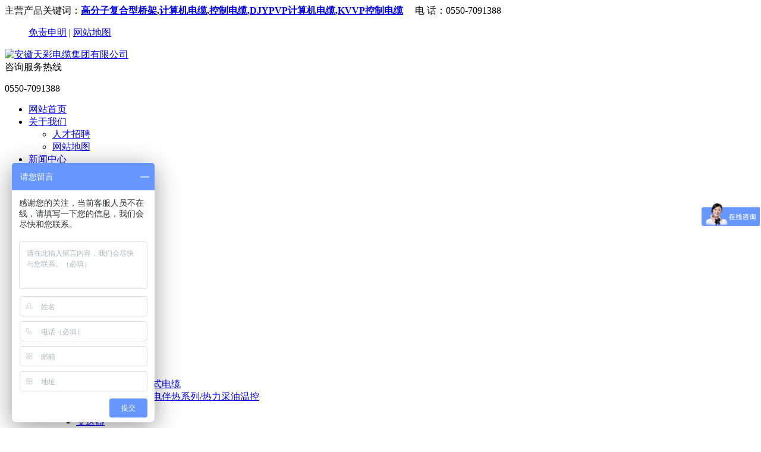

--- FILE ---
content_type: text/html; charset=utf-8
request_url: http://www.anhuitiancai.com/index.php?case=archive&act=show&aid=758
body_size: 6668
content:
<!DOCTYPE html>
<html>
<head>
<script type="text/javascript">var cmseasy_wap_tpa=1,cmseasy_wap_tpb=1,cmseasy_wap_url='/wap';</script>
<script src="/template/anhuitiancai/skin/js/mobile.js" type="text/javascript"></script><meta http-equiv="Content-Type" content="text/html; charset=utf-8"/>
<title>网站免责声明_计算机电缆_控制电缆_高分子复合型桥架-安徽天彩电缆集团有限公司</title>
<meta name="keywords" content="高分子复合型桥架,DJYPVP计算机电缆,KVVP控制电缆,控制电缆,计算机电缆,计算机电缆厂家,计算机电缆生产厂家,安徽天彩电缆集团有限公司" />
<meta name="description" content="安徽天彩电缆集团有限公司是以高分子复合型桥架,DJYPVP计算机电缆,KVVP控制电缆,硅橡胶电缆,计算机电缆,硅橡胶控制电缆,阻燃控制电缆,矿用控制电缆为主的生产厂家,规格型号齐全,批发报价价格优惠,厂家直销,可定制." />
<link rel="icon" href="/favicon.ico" type="image/x-icon" />
<link rel="shortcut icon" href="/favicon.ico" type="image/x-icon" />
<!-- 调用样式表 -->
<link rel="stylesheet" href="/template/anhuitiancai/skin/reset.css" type="text/css" media="all"  />
<link rel="stylesheet" href="/template/anhuitiancai/skin/style.css" type="text/css" media="all"  />
<script src="/template/anhuitiancai/skin/js/jquery.min.js" type="text/javascript" ></script>
</head>
 <body>
<div id="webchat">
    <a title="微信营销"><span></span>
  <div class="himwebchat">
  
    <div class="hd"> </div>
    <div class="img">
  


<img src="" />

</div>
    <div class="bd"></div>
  </div>
</a></div>
 
 <div class="top">
<div class="top_box">
   <div class="top_left"><span>主营产品关键词：<strong><a href="http://www.anhuitiancai.com/html/qiaojia/" title="高分子复合型桥架">高分子复合型桥架</a>,<a href="http://www.anhuitiancai.com/html/D-J-Y-P-V-P-ji-suan-ji-dian-lan/" title="计算机电缆">计算机电缆</a>,<a href="http://www.anhuitiancai.com/html/kongzhidianlan/" title="控制电缆">控制电缆</a>,<a href="http://www.anhuitiancai.com/html/D-J-Y-P-V-P-ji-suan-ji-dian-lan/" title="DJYPVP计算机电缆">DJYPVP计算机电缆</a>,<a href="http://www.anhuitiancai.com/html/K-V-V-P-kong-zhi-dian-lan/" title="KVVP控制电缆">KVVP控制电缆</a></strong>
<style type="text/css">
.links {color:#fff;font-size:13px}
.links a{color:#fff; padding-left:5px;padding-right:5px}
.foot_box dl {
    height: 200px;}
.youshi{display:none}
</style></span>&nbsp &nbsp <span class="top_tel">电 话：0550-7091388</span></div>
   	<div class="header_right">
  <ul>
                   <a href="http://www.anhuitiancai.com/index.php?case=archive&act=show&aid=758">免责申明</a> | <a href=
"http://www.anhuitiancai.com/sitemap.html">网站地图</a>                   
  </ul>
</div>
</div>
</div>
        <div class="logo_main">
<div class="top2">
<div class="logo_box"><a title="安徽天彩电缆集团有限公司" href="/"><img src="/upload/images/201610/14759187241097.png" alt="安徽天彩电缆集团有限公司" width="500" /></a>
            </div>
            <div class="logo_tel"><span>咨询服务热线</span><p>0550-7091388</p></div>
    </div>
        </div>
    <div class="menu"  id="menu">			
<div class="menu_box">
<ul id="navmenu" class="menu_ul"> 
<li class="one"><a title="返回首页" href="/">网站首页</a></li>
<li class="one"><a  class=" on" href="/html/about" title="关于我们" target="">关于我们</a>
<ul>
<li><a title="人才招聘" href="/html/recruitment">人才招聘</a>
</li> 
<li><a title="网站地图" href="/html/MAP">网站地图</a>
</li> 
</ul></li><li class="one"><a  class="" href="/html/news" title="新闻中心" target="">新闻中心</a>
<ul>
<li><a title="行业新闻" href="/html/xing-ye-xin-wen">行业新闻</a>
</li> 
</ul></li><li class="one"><a  class="" href="/html/Product" title="产品展示" target="">产品展示</a>
<ul>
<li><a title="KVVP控制电缆" href="/html/K-V-V-P-kong-zhi-dian-lan">KVVP控制电缆</a>
</li> 
<li><a title="DJYPVP计算机电缆" href="/html/D-J-Y-P-V-P-ji-suan-ji-dian-lan">DJYPVP计算机电缆</a>
</li> 
<li><a title="高分子复合型桥架" href="/html/gfzfhxqj">高分子复合型桥架</a>
</li> 
<li><a title="电线电缆" href="/html/dianxiandianlan">电线电缆</a>
<ul><span></span>
<li><a title="控制电缆" href="/html/kongzhidianlan">控制电缆</a>
</li>
<span></span>
<li><a title="阻燃电缆" href="/html/zurandianlan">阻燃电缆</a>
</li>
<span></span>
<li><a title="矿用电缆" href="/html/kuangyongdianlan">矿用电缆</a>
</li>
<span></span>
<li><a title="信号电缆" href="/html/xinhaodianlan">信号电缆</a>
</li>
<span></span>
<li><a title="电力电缆" href="/html/dianlidianlan">电力电缆</a>
</li>
<span></span>
<li><a title="补偿导线" href="/html/buchangdaoxian">补偿导线</a>
</li>
<span></span>
<li><a title="特种电缆" href="/html/tezhongdianlan">特种电缆</a>
</li>
<span></span>
<li><a title="耐高温电缆" href="/html/naigaowendianlan">耐高温电缆</a>
</li>
<span></span>
<li><a title="伴热带电缆" href="/html/banredaidianlan">伴热带电缆</a>
</li>
<span></span>
<li><a title="油井加热电缆" href="/html/youjingjiaredianlan">油井加热电缆</a>
</li>
<span></span>
<li><a title="计算机屏蔽电缆" href="/html/jisuanjipingbindianlan">计算机屏蔽电缆</a>
</li>
<span></span>
<li><a title="石油加热型热电偶式电缆" href="/html/shiyoujiarexingredianoushdianlan">石油加热型热电偶式电缆</a>
</li>
<span></span>
<li><a title="石油行业专用油井电伴热系列/热力采油温控" href="/html/shiyouhagyezhuanyongyoujingdianrebanxilie">石油行业专用油井电伴热系列/热力采油温控</a>
</li>
</ul></li> 
<li><a title="仪器仪表" href="/html/yiqiyibiao">仪器仪表</a>
<ul><span></span>
<li><a title="变送器" href="/html/biansongqi">变送器</a>
</li>
<span></span>
<li><a title="温度仪表" href="/html/wenduyibiao">温度仪表</a>
</li>
<span></span>
<li><a title="压力仪表" href="/html/yaliyibiao">压力仪表</a>
</li>
<span></span>
<li><a title="液位仪表" href="/html/yeweiyibiao">液位仪表</a>
</li>
<span></span>
<li><a title="流量仪表" href="/html/liuliangyibiao">流量仪表</a>
</li>
<span></span>
<li><a title="智能仪表" href="/html/zhinengyibiao">智能仪表</a>
</li>
<span></span>
<li><a title="校验仪表" href="/html/jiaoyanyibiao">校验仪表</a>
</li>
<span></span>
<li><a title="仪表配件" href="/html/yibiaopeijian">仪表配件</a>
</li>
<span></span>
<li><a title="代理产品" href="/html/dailichanpin">代理产品</a>
</li>
</ul></li> 
<li><a title="桥架" href="/html/qiaojia">桥架</a>
</li> 
<li><a title="控制柜" href="/html/kongzhigui">控制柜</a>
</li> 
</ul></li><li class="one"><a  class="" href="/html/Ablun" title="企业相册" target="">企业相册</a>
</li><li class="one"><a  class="" href="/html/Case" title="案例中心" target="">案例中心</a>
</li><li class="one"><a  class="" href="/html/contact_us" title="联系我们" target="">联系我们</a>
</li></ul>
</div>
</div>
       <script type="text/javascript">
        var mt = 0;
        window.onload = function () {
            var menu = document.getElementById("menu");
            var mt = menu.offsetTop;
            window.onscroll = function () {
                var t = document.documentElement.scrollTop || document.body.scrollTop;
                if (t> mt) {
                    menu.style.margin = "0";
                    menu.style.top = "0"; 
                }
                else {
                    menu.style.margin = "0px 0";
                    menu.style.position = "static";
                }
            }
        }
        
    </script>
         <div class="notice">
        <div class="notice_content">
        <div class="notice_left"><strong>热门关键词：</strong></div> 
        <div class="notice_right"><div class="search">
<form name='search' action="/index.php?case=archive&act=search" onSubmit="search_check();" method="post">
<input type="text" name="keyword" value="请输入查询信息！" onFocus="if(this.value=='请输入查询信息！') {this.value=''}" onBlur="if(this.value=='') this.value='请输入查询信息！'" class="s_text" />
<input name='submit' type="submit" value="" align="middle" class="s_btn" />
</form>
</div><!-- search  结束 --></div>
        </div>
       </div>
       
<div class="box_bg2">


<div id="banner">
 <script type="text/javascript">
function SetClassName(id,cssName)
{
var obj = document.getElementById(id);
if (obj != null)
{
obj.src = cssName;
}
}
</script>
<script src="/template/anhuitiancai/skin/js/jquery.min.js" type="text/javascript" ></script>
<script src="/template/anhuitiancai/skin/js/jquery.banner.js" type="text/javascript"></script>
<script src="/template/anhuitiancai/skin/js/jquery.slides.js" type="text/javascript"></script>
<script type="text/javascript" src="/template/anhuitiancai/skin/js/wowslider.js"></script>

<div id="slides">
  		<div class="slides_container1">
            <a href=""><img src="/upload/images/201610/14760616802752.png" /></a>

</div>
</div>
</div>
<!--banner-->
</div>
<div class="box box2">
<div class="box2_t"></div>
<div class="box2_b"></div>
<div class="left">
﻿
<!--只展开当前栏目所在一级栏目下的分类-->
<div class="submenu">
    <div class="tit"><a>关于我们</a></div>
<ul>
<li class="one_fl"><a title="人才招聘" href="/html/recruitment">人才招聘</a></li>

<li class="one_fl"><a title="网站地图" href="/html/MAP">网站地图</a></li>

</ul>
</div><!--只展开当前栏目所在一级栏目下的分类-->

<div class="left4">
    <div class="left4_title"></div>
         <ul>
          <li class="company">安徽天彩电缆集团有限公司</li>
<li>电 话：0550-7091388</li>	
<li>手机：13965986328、18655006444</li>		
<li>传 真：0550-7093699</li>			
<li>邮 箱：13965986328@163.com</li>
<li>地 址：安徽 天长市 经济开发区纬一路888号</li>
</ul>
</div></div>
<div class="right">
<div class="right_t"></div>
<div class="right_b"></div>
<div class="title20">
<div class="mianbao">
您现在的位置：<a title="安徽天彩电缆集团有限公司" href="/">安徽天彩电缆集团有限公司</a>
            	            	&gt;&gt;<a title="关于我们" href="/html/about">关于我们</a>
                </div><h5>关于我们</h5>
</div>
<div class="title21">网站免责声明</div>
<div id="content">



<div class="contentinfo">作者：<a>tcjt</a>&nbsp;&nbsp; 添加时间：2016-10-08 18:07:46&nbsp;&nbsp; 浏览：<script src="/index.php?case=archive&act=view_js&aid=758"></script></div>



<div id="content" class="clear">
<!-- 正文 -->
<p>&nbsp; &nbsp; &nbsp; &nbsp; &nbsp; &nbsp;本网站所提供的信息，仅供参考之用，更详细资料请联系网站主办方索取。</p><p>&nbsp; &nbsp; &nbsp; &nbsp; &nbsp; 本网站及其雇员一概毋须以任何方式就任何信息传递或传送的失误、不准确或错误对用户或任何其他人士负任何直接或间接的责任。</p><p>&nbsp; &nbsp; &nbsp; &nbsp;&nbsp; &nbsp; 在法律允许的范围内，本网站在此声明，不承担用户或任何人士就使用或未能使用本网站所提供的信息或任何链接或项目所引致的任何直接、间接、附带、从属、特殊、惩罚性或惩戒性的损害赔偿（包括但不限于收益、预期利润的损失或失去的业务、未实现预期的节省）。</p><p>&nbsp; &nbsp; &nbsp; &nbsp;&nbsp; &nbsp; 本网站所提供的信息，若在任何司法管辖地区供任何人士使用或分发给任何人士时会违反该司法管辖地区的法律或条例的规定或会导致本网站或其D三方代理人受限于该司法管辖地区内的任何监管规定时，则该等信息不宜在该司法管辖地区供该等任何人士使用或分发给该等任何人士。用户须自行保证不会受限于任何限制或禁止用户使用或分发本网站所提供信息的当地的规定。</p><p>&nbsp; &nbsp; &nbsp; &nbsp;&nbsp; &nbsp; 本网站图片，文字之类版权申明，因为网站可以由注册用户或特权用户自行上传图片或文字，本网站无法鉴别所上传图片或文字的知识版权，如果侵犯，请及时通知我们，本网站将在D一时间无条件及时删除。</p><p>&nbsp; &nbsp; &nbsp; &nbsp;&nbsp; &nbsp; 凡以任何方式登陆本网站或直接、间接使用本网站资料者，视为自愿接受本网站声明的约束。</p><p><br/></p><div class="clear"></div>
</div>

<div class="blank30"></div>









<div class="blank30"></div>


<!--自动调用自定义字段-->
<div class="blank20"></div>


<div class="blank30"></div>


<!-- 投票 -->
<script src="/index.php?case=vote&act=view&aid=758"></script>
<!-- 自定义表单开始 -->
<!-- 自定义表单结束 -->


<script language="JavaScript">
function shutwin(){
window.close();
return;}
</script>

<div class="blank30"></div>
<div class="line_2"></div>
<div id="tool">
<ul>
<li><a href="javascript:window.print()" class="print">打印本文</a></li>
<li><a href="javascript:shutwin()" class="close">关闭本页</a></li>
<li style="width:90px; padding-left:5px;"><a href='/index.php?case=comment&act=list&aid=758' class="t_4">评论</a></li>
<li style="width:60px; padding-left:5px;">推荐度：</li>
<li style="width:100px; padding-left:5px;"><img src="/images/admin/star2.gif" border="0" /><img src="/images/admin/star2.gif" border="0" /><img src="/images/admin/star2.gif" border="0" /><img src="/images/admin/star2.gif" border="0" /><img src="/images/admin/star2.gif" border="0" /></li>
</ul>
</div><div class="line_2"></div>
<div class="blank30"></div>



<!-- 上下页开始 -->
<div id="page">
<strong>上一篇：</strong>无	
<div class="clear"></div>
<strong>下一篇：</strong>无	
</div>
<!-- 上下页结束 -->

<!-- 相关文章开始 -->
<!-- 相关文章结束 -->


<div class="blank30"></div>
<a title="返回顶部" href="#" class="clear floatright"><img alt="返回顶部" src="/template/anhuitiancai/skin/images/gotop.gif"></a>
<div class="blank30"></div>
</div>
</div>
<!-- 右侧结束 -->

<div class="c_bottom"></div>
<div class="clear"></div>
</div>
<!-- 中部结束 -->


<script defer>
var obj = document.getElementById("content").getElementsByTagName("img");
for(i=0;i<obj.length;i++){
if(obj[i].width>820){
obj[i].width =820;
}
}
</script>
<div class="foot">
<div class="foot_box ">
<dl>
<dt><a href="/html/about" title="关于我们">关于我们</a></dt>
<dd><a href="/html/recruitment" title="人才招聘">人才招聘</a>
<a href="/html/MAP" title="网站地图">网站地图</a>
</dd>
</dl>
<dl>
<dt><a href="/html/Product" title="产品展示">产品展示</a></dt>
<dd><a href="/html/K-V-V-P-kong-zhi-dian-lan" title="KVVP控制电缆">KVVP控制电缆</a>
<a href="/html/D-J-Y-P-V-P-ji-suan-ji-dian-lan" title="DJYPVP计算机电缆">DJYPVP计算机电缆</a>
<a href="/html/gfzfhxqj" title="高分子复合型桥架">高分子复合型桥架</a>
<a href="/html/dianxiandianlan" title="电线电缆">电线电缆</a>
<a href="/html/yiqiyibiao" title="仪器仪表">仪器仪表</a>
<a href="/html/qiaojia" title="桥架">桥架</a>
<a href="/html/kongzhigui" title="控制柜">控制柜</a>
</dd>
</dl>
<dl>
<dt><a href="/html/Ablun" title="企业相册">企业相册</a></dt>
<dd></dd>
</dl>
<dl>
<dt><a >联系我们</a></dt>
<dd>
<a>电 话：0550-7091388</a>
<a>传 真：0550-7093699</a>		
<a>邮 箱：13965986328@163.com</a>
<a>地 址：安徽 天长市 经济开发区纬一路888号</a>
</dd>
</dl>
</dl>
<style type="text/css">
#webchat{display:none}
.left4 li{padding-left:5px}
.submenu .one_fl a {
    font-weight: 600;
}
.map_main{display:none}

</style> <div class="foot_qr_codes"><img width="120" src="/index.php?case=tool&act=qrcode" />
<div class="clear"></div> <span>[扫描访问手机版 ]</span>
<br><a target="_blank" href="http://www.beian.gov.cn/portal/registerSystemInfo?recordcode=34118102000227" style="display:inline-block;text-decoration:none;height:20px;line-height:20px;color:white;" ><img src="/images/gaba.png" style="float:left;"/><p style="float:left;height:20px;line-height:20px;margin: 0px 0px 0px 5px;">皖公网安备 34118102000227号</p></a></div> <div class="clear"></div></div> <div class="clear"></div></div>
<div class="foot_boottom">
<div class="foot_boottom_main">

 <div class="copyright">
    <div class="copyright_center">
    <span>Copyright © 2011-2016：<a title="计算机电缆_控制电缆_高分子复合型桥架-安徽天彩电缆集团有限公司" href="/">安徽天彩电缆集团有限公司</a>&nbsp;&nbsp;<a href="tel:0550-7771088" title="千秋在线网络公司（SINCE 2006）提供SEO优化+手机/微信/PC/PAD/小程序等多屏一体网站建设+企业邮箱+搜狗等推广+网店装修+软件开发……电话0550-7771088/咨询QQ510022822" target="_blank">建站推广：千秋在线</a>&nbsp;&nbsp;</span><a rel="nofollow" href="http://beian.miit.gov.cn/" rel="nofollow" target="_blank">皖ICP备18015076号-3</a></div>
    </div>
    
</div>

</div>
<!--/footer-->
<!-- 在线客服 --><!-- 短信 -->

<script>
(function(){
var bp = document.createElement('script');
bp.src = '//push.zhanzhang.baidu.com/push.js';
var s = document.getElementsByTagName("script")[0];
s.parentNode.insertBefore(bp, s);
})();
</script>
<script>
var _hmt = _hmt || [];
(function() {
  var hm = document.createElement("script");
  hm.src = "https://hm.baidu.com/hm.js?3976fe82d33da805d1cad482256a1e93";
  var s = document.getElementsByTagName("script")[0]; 
  s.parentNode.insertBefore(hm, s);
})();
</script>
</body>
</html>

--- FILE ---
content_type: text/html; charset=utf-8
request_url: http://www.anhuitiancai.com/index.php?case=archive&act=view_js&aid=758
body_size: 65
content:
document.write("2299");